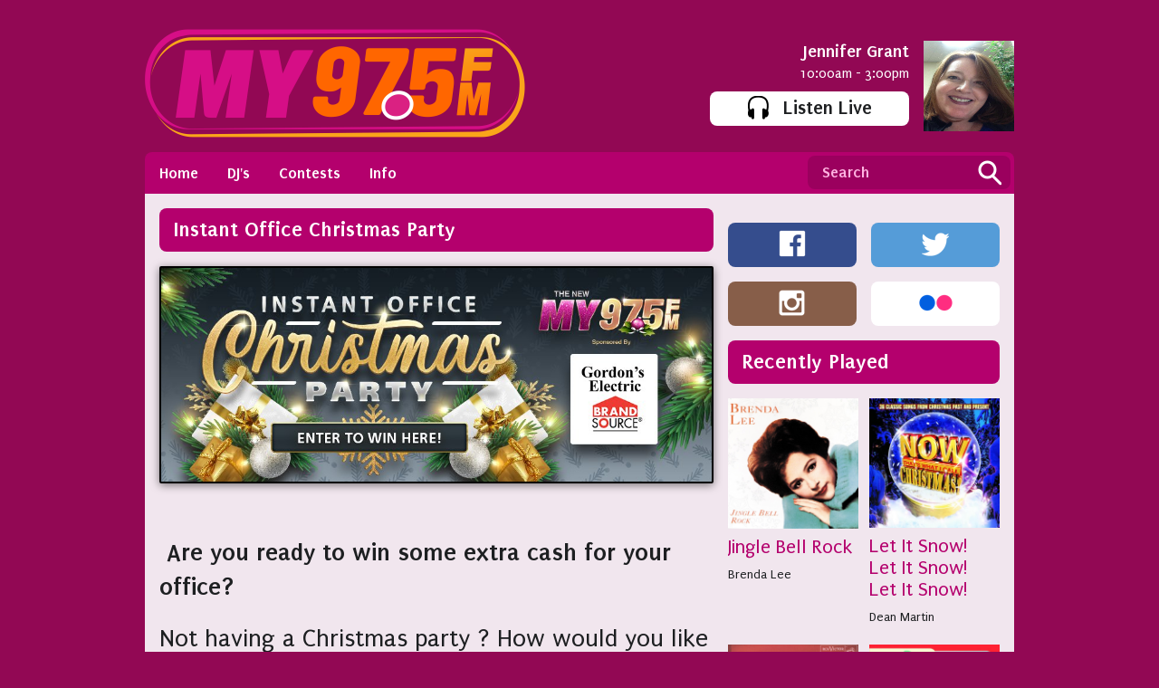

--- FILE ---
content_type: text/html; charset=UTF-8
request_url: https://www.my975fm.com/sections/landing-pages/instant-office-christmas-party/
body_size: 5881
content:
<!DOCTYPE HTML>
<html lang="en">
<head>
    <meta http-equiv="Content-Type" content="text/html; charset=utf-8">
<title>Instant Office Christmas Party - My 97.5 FM</title>
<meta name="description" content="Relaxing favorites at work">
<meta name="keywords" content="Visalia, Tulare, Porterville, Exeter, Lindsay, Delano, Radio , My, 975, 97.5,Hanford,radio,music,70s,80s,90,s 2000&#039;s, Relaxing Favorites at work, Soft Rock,">
<meta name="robots" content="noodp, noydir">

<!-- Facebook -->
<meta property="og:url" content="https://www.my975fm.com/sections/landing-pages/instant-office-christmas-party/">
<meta property="og:title" content="Instant Office Christmas Party">
<meta property="og:image:url" content="https://mm.aiircdn.com/233/5b7a6a94a50df.jpg">
<meta property="og:image:width" content="340">
<meta property="og:image:height" content="340">
<meta property="og:image:type" content="image/jpeg">
<meta property="og:description" content="">
<meta property="og:site_name" content="The New My 97.5 FM">
<meta property="og:type" content="article">

<!-- X.com -->
<meta name="twitter:card" content="summary">
<meta name="twitter:title" content="Instant Office Christmas Party">
<meta name="twitter:description" content="">
<meta name="twitter:site" content="@my975fm">


<!-- Icons -->
<link rel="icon" href="https://c.aiircdn.com/favicons/233.ico">
<link rel="apple-touch-icon" href="https://mm.aiircdn.com/233/5b7a6a94a50df.jpg">


<!-- Common CSS -->
<link type="text/css" href="https://c.aiircdn.com/fe/css/dist/afe-f98a36ef05.min.css" rel="stylesheet" media="screen">

<!-- Common JS -->
<script src="https://code.jquery.com/jquery-3.4.1.min.js"></script>
<script src="https://c.aiircdn.com/fe/js/dist/runtime.5b7a401a6565a36fd210.js"></script>
<script src="https://c.aiircdn.com/fe/js/dist/vendor.f6700a934cd0ca45fcf8.js"></script>
<script src="https://c.aiircdn.com/fe/js/dist/afe.10a5ff067c9b70ffe138.js"></script>

<script>
gm.properties = {"site_id":"233","page_id":"997038","page_path_no_tll":"\/sections\/landing-pages\/instant-office-christmas-party\/","service_id":"3327"};
</script>


    <meta name="viewport" content="width=device-width, minimum-scale=1.0, initial-scale=1.0">

    <link rel="stylesheet" href="https://a.aiircdn.com/d/c/1426-u6eg2oyag9486u.css" />

    <script src="//ajax.googleapis.com/ajax/libs/webfont/1/webfont.js"></script>

    <script src="https://a.aiircdn.com/d/j/1427-m53nnwpxncvji9.js"></script>

<!-- BEGIN Google Tag Manager with Google Analytics 4 (the latest from Google as of 2022)-->
<!-- Google Tag Manager -->
<script>(function(w,d,s,l,i){w[l]=w[l]||[];w[l].push({'gtm.start':
new Date().getTime(),event:'gtm.js'});var f=d.getElementsByTagName(s)[0],
j=d.createElement(s),dl=l!='dataLayer'?'&l='+l:'';j.async=true;j.src=
'https://www.googletagmanager.com/gtm.js?id='+i+dl;f.parentNode.insertBefore(j,f);
})(window,document,'script','dataLayer','GTM-WT74X43');</script>
<!-- End Google Tag Manager -->
</head>
<body data-controller="ads">



<div id="fb-root"></div>
<script async defer crossorigin="anonymous" 
        src="https://connect.facebook.net/en_US/sdk.js#xfbml=1&version=v13.0&autoLogAppEvents=1"
        ></script>

<!-- Google Tag Manager (noscript) -->
<noscript><iframe src="https://www.googletagmanager.com/ns.html?id=GTM-WT74X43"
height="0" width="0" style="display:none;visibility:hidden"></iframe></noscript>
<!-- End Google Tag Manager (noscript) -->
<div class="c-site-overlay  js-site-overlay"></div>

<div class="c-site-wrapper  js-slide-move">

    <div class="o-wrapper js-takeover-wrap">

        <div class="c-leaderboard-wrapper">
            <div class="c-ad  c-leaderboard">
                <div class="gm-adpos" 
     data-ads-target="pos" 
     data-pos-id="5777" 
     id="ad-pos-5777"
 ></div>
            </div>
        </div>

        <header class="c-page-head">

            <div class="dv-grid is-vertical-middle">
                <div class="dv-grid__item one-half sm-one-third s-one-whole">
                    <a href="/" class="c-logo"><span class="c-logo__text">The New My 97.5 FM</span></a>
                </div><!--
             --><div class="dv-grid__item one-half sm-two-thirds s-one-whole">
                    <div class="c-output">
                        <h2 class="u-access">On Air</h2>
                        <img src="https://mm.aiircdn.com/233/5b887958a5498.jpg" class="c-output__img s-hide" alt=""  />
                        <a href="/on-air/jennifer-grant/" class="c-output__title s-hide">Jennifer Grant</a>
                        <span class="c-output__meta s-hide">10:00am -  3:00pm</span>

                                                    <a href="https://player.amperwave.net/5543"
                               target="_blank"
                               data-popup-size="800x530"
                               class="c-listen-live">
                                <i class="c-listen-live__icon"></i>Listen Live
                            </a>
                                            </div>
                </div>
            </div>

        </header>


        <div class="c-nav-primary-wrapper js-nav-primary-wrapper">
            <div class="dv-grid">
                <div class="dv-grid__item three-quarters s-m-one-half">
                    <nav class="c-nav-primary">

                        <h2 class="hide"><a href="/">Navigation</a></h2>

                        <button class="c-nav-toggle  js-toggle-navigation">
                            <div class="c-nav-icon">
                                <i class="c-nav-toggle__line"></i><i class="c-nav-toggle__line"></i><i class="c-nav-toggle__line"></i>
                            </div>
                            <span class="hide">Toggle</span>
                            <strong class="c-nav-toggle__title">Menu</strong>
                        </button>

                        <ul class="global-nav-top"><li class="nav--home "><div><a href="/">
                    Home
                </a></div></li><li class="nav--on-air "><div><a href="/on-air/my-97-5-is-the-valleys-new-at-work-listening-radio-station/">
                    DJ&#039;s
                </a></div><ul><li><a href="/on-air/mike-pesto/">
                                Mike Pesto
                            </a></li><li><a href="/on-air/jennifer-grant/">
                                Jennifer Grant
                            </a></li><li><a href="/on-air/mike-o-neil/">
                                Mike O Neil
                            </a></li></ul></li><li class="nav--contests "><div><a href="#">
                    Contests
                </a></div><ul><li><a href="/contests/contest-rules1/">
                                General Contest Rules
                            </a></li></ul></li><li class="nav--station-info "><div><a href="#">
                    Info
                </a></div><ul><li><a href="/station-info/jobs/">
                                Jobs
                            </a></li><li><a href="/station-info/privacy-policy/">
                                Privacy Policy
                            </a></li></ul></li></ul>
                    </nav>
                </div><!--
                --><div class="dv-grid__item one-quarter s-m-one-half">
                    <form class="c-search-box" action="/searchresults/" method="get">
                        <label class="u-access" for="search">Search</label>
                        <input class="c-search-box__input  js-search__input" type="text" name="q" placeholder="Search" id="search">
                        <button class="c-search__icon" type="submit">Search</button>
                    </form>
                </div>
            </div>
        </div>

        <div class="c-nav-overspill  js-top-nav  js-slide-move">
            <ul></ul>
        </div>


        <main class="c-page-main">


            <div class="dv-grid">
                <div class="dv-grid__item dv-grid__item--flex-300">
                    <h2 class="o-headline">Instant Office Christmas Party</h2>

                    <div class="s-page">
                        <p><img alt="" src="https://mm.aiircdn.com/233/5ddeb41b37416.jpg" style="border:2px solid #000000; box-shadow:0 2px 10px rgba(0, 0, 0, 0.5); border-radius:2px;" /></p>

<p>&nbsp;</p>

<h1><span style="font-size:28px;">&nbsp;Are you ready to win some extra cash for your office?</span></h1>

<p><span style="font-size:28px;">Not having a Christmas party ? How would you like to win $500 in cash for an Instant Office Christmas Party?</span></p>

<p><span style="font-size:28px;">Enter Your office below!</span></p>

<p>&nbsp;</p>




<form method="post"
      action="/_form_submit"
      class="aiir-c-form aiir-c-form--horizontal"
      data-ajaxsubmit="true"
      data-aiirform="true"
      id="form3084"
      data-controller="form"
      data-action="submit->form#submit"
      data-form-please-wait-string-value="Please wait..."
      data-form-check-highlighted-string-value="Please check the highlighted parts of this form."
            >

    <input type="hidden" name="id" value="3084" />
    <input type="hidden" name="ref_url" value="https://www.my975fm.com/sections/landing-pages/instant-office-christmas-party/" />

    
    
                        
                
    <div class="aiir-c-form-item "
         data-form-target="item"
         data-controller="form-item mailcheck"
                      data-required="true"
             data-form-item-required-string-value="This field must be completed."
                                                                   >
        <label class="aiir-c-form-item__label"
               for="formItem_26019">First Name <abbr title="This field must be completed." class="aiir-c-form-item__required">*</abbr>
        </label>
        <div class="aiir-c-form-item__control"
                        >
            <input type="text"
                   id="formItem_26019"
                   name="dat_26019"
                   value=""
                   class="aiir-c-text-input "
                   data-action="  blur->mailcheck#check blur->form-item#validate"
                   required                                                                                               data-mailcheck-target="input"                                                                     />
                                        <div class="aiir-c-form-item__help"
                     data-mailcheck-target="suggestion">
                    <a href="#"
                       data-action="click->mailcheck#useSuggestion:prevent">
                        Did you mean
                        <span data-mailcheck-target="address"></span>@<span data-mailcheck-target="domain"></span>?
                    </a>
                </div>
                                </div>
    </div>

    
        
    
                        
                
    <div class="aiir-c-form-item "
         data-form-target="item"
         data-controller="form-item mailcheck"
                      data-required="true"
             data-form-item-required-string-value="This field must be completed."
                                                                   >
        <label class="aiir-c-form-item__label"
               for="formItem_26020">Last Name <abbr title="This field must be completed." class="aiir-c-form-item__required">*</abbr>
        </label>
        <div class="aiir-c-form-item__control"
                        >
            <input type="text"
                   id="formItem_26020"
                   name="dat_26020"
                   value=""
                   class="aiir-c-text-input "
                   data-action="  blur->mailcheck#check blur->form-item#validate"
                   required                                                                                               data-mailcheck-target="input"                                                                     />
                                        <div class="aiir-c-form-item__help"
                     data-mailcheck-target="suggestion">
                    <a href="#"
                       data-action="click->mailcheck#useSuggestion:prevent">
                        Did you mean
                        <span data-mailcheck-target="address"></span>@<span data-mailcheck-target="domain"></span>?
                    </a>
                </div>
                                </div>
    </div>

    
        
    
                        
                
    <div class="aiir-c-form-item "
         data-form-target="item"
         data-controller="form-item mailcheck"
                      data-required="true"
             data-form-item-required-string-value="This field must be completed."
                                                                   >
        <label class="aiir-c-form-item__label"
               for="formItem_26021">Office / Business Name <abbr title="This field must be completed." class="aiir-c-form-item__required">*</abbr>
        </label>
        <div class="aiir-c-form-item__control"
                        >
            <input type="text"
                   id="formItem_26021"
                   name="dat_26021"
                   value=""
                   class="aiir-c-text-input "
                   data-action="  blur->mailcheck#check blur->form-item#validate"
                   required                                                                                               data-mailcheck-target="input"                                                                     />
                                        <div class="aiir-c-form-item__help"
                     data-mailcheck-target="suggestion">
                    <a href="#"
                       data-action="click->mailcheck#useSuggestion:prevent">
                        Did you mean
                        <span data-mailcheck-target="address"></span>@<span data-mailcheck-target="domain"></span>?
                    </a>
                </div>
                                </div>
    </div>

    
        
    
                        
                
    <div class="aiir-c-form-item "
         data-form-target="item"
         data-controller="form-item mailcheck"
                      data-required="true"
             data-form-item-required-string-value="This field must be completed."
                                                                   >
        <label class="aiir-c-form-item__label"
               for="formItem_26022">Address of your office <abbr title="This field must be completed." class="aiir-c-form-item__required">*</abbr>
        </label>
        <div class="aiir-c-form-item__control"
                        >
            <input type="text"
                   id="formItem_26022"
                   name="dat_26022"
                   value=""
                   class="aiir-c-text-input "
                   data-action="  blur->mailcheck#check blur->form-item#validate"
                   required                                                                                               data-mailcheck-target="input"                                                                     />
                                        <div class="aiir-c-form-item__help"
                     data-mailcheck-target="suggestion">
                    <a href="#"
                       data-action="click->mailcheck#useSuggestion:prevent">
                        Did you mean
                        <span data-mailcheck-target="address"></span>@<span data-mailcheck-target="domain"></span>?
                    </a>
                </div>
                                </div>
    </div>

    
        
    
                        
                
    <div class="aiir-c-form-item "
         data-form-target="item"
         data-controller="form-item mailcheck"
                      data-required="true"
             data-form-item-required-string-value="This field must be completed."
                                                                   >
        <label class="aiir-c-form-item__label"
               for="formItem_26023">City / Town <abbr title="This field must be completed." class="aiir-c-form-item__required">*</abbr>
        </label>
        <div class="aiir-c-form-item__control"
                        >
            <input type="text"
                   id="formItem_26023"
                   name="dat_26023"
                   value=""
                   class="aiir-c-text-input "
                   data-action="  blur->mailcheck#check blur->form-item#validate"
                   required                                                                                               data-mailcheck-target="input"                                                                     />
                                        <div class="aiir-c-form-item__help"
                     data-mailcheck-target="suggestion">
                    <a href="#"
                       data-action="click->mailcheck#useSuggestion:prevent">
                        Did you mean
                        <span data-mailcheck-target="address"></span>@<span data-mailcheck-target="domain"></span>?
                    </a>
                </div>
                                </div>
    </div>

    
        
    
                        
                
    <div class="aiir-c-form-item "
         data-form-target="item"
         data-controller="form-item mailcheck"
                      data-required="true"
             data-form-item-required-string-value="This field must be completed."
                                                                   >
        <label class="aiir-c-form-item__label"
               for="formItem_26024">Postal Code <abbr title="This field must be completed." class="aiir-c-form-item__required">*</abbr>
        </label>
        <div class="aiir-c-form-item__control"
                        >
            <input type="text"
                   id="formItem_26024"
                   name="dat_26024"
                   value=""
                   class="aiir-c-text-input "
                   data-action="  blur->mailcheck#check blur->form-item#validate"
                   required                                                                                               data-mailcheck-target="input"                                                                     />
                                        <div class="aiir-c-form-item__help"
                     data-mailcheck-target="suggestion">
                    <a href="#"
                       data-action="click->mailcheck#useSuggestion:prevent">
                        Did you mean
                        <span data-mailcheck-target="address"></span>@<span data-mailcheck-target="domain"></span>?
                    </a>
                </div>
                                </div>
    </div>

    
        
    
                        
                
    <div class="aiir-c-form-item "
         data-form-target="item"
         data-controller="form-item mailcheck"
                      data-required="true"
             data-form-item-required-string-value="This field must be completed."
                                    data-valid-format="email"                               data-form-item-valid-email-string-value="This must be a valid email address."
                      >
        <label class="aiir-c-form-item__label"
               for="formItem_26025">Email Address <abbr title="This field must be completed." class="aiir-c-form-item__required">*</abbr>
        </label>
        <div class="aiir-c-form-item__control"
                        >
            <input type="text"
                   id="formItem_26025"
                   name="dat_26025"
                   value=""
                   class="aiir-c-text-input "
                   data-action="  blur->mailcheck#check blur->form-item#validate"
                   required                                                                                               data-mailcheck-target="input"                                                                     />
                                        <div class="aiir-c-form-item__help"
                     data-mailcheck-target="suggestion">
                    <a href="#"
                       data-action="click->mailcheck#useSuggestion:prevent">
                        Did you mean
                        <span data-mailcheck-target="address"></span>@<span data-mailcheck-target="domain"></span>?
                    </a>
                </div>
                                </div>
    </div>

    
        
    
                        
                
    <div class="aiir-c-form-item "
         data-form-target="item"
         data-controller="form-item mailcheck"
                      data-required="true"
             data-form-item-required-string-value="This field must be completed."
                                                                   >
        <label class="aiir-c-form-item__label"
               for="formItem_26026">Mobile Phone <abbr title="This field must be completed." class="aiir-c-form-item__required">*</abbr>
        </label>
        <div class="aiir-c-form-item__control"
                        >
            <input type="text"
                   id="formItem_26026"
                   name="dat_26026"
                   value=""
                   class="aiir-c-text-input "
                   data-action="  blur->mailcheck#check blur->form-item#validate"
                   required                                                                                               data-mailcheck-target="input"                                                                     />
                                        <div class="aiir-c-form-item__help"
                     data-mailcheck-target="suggestion">
                    <a href="#"
                       data-action="click->mailcheck#useSuggestion:prevent">
                        Did you mean
                        <span data-mailcheck-target="address"></span>@<span data-mailcheck-target="domain"></span>?
                    </a>
                </div>
                                </div>
    </div>

    
        
    
                        
                
    <div class="aiir-c-form-item "
         data-form-target="item"
         data-controller="form-item mailcheck"
                      data-required="true"
             data-form-item-required-string-value="This field must be completed."
                                                                   >
        <label class="aiir-c-form-item__label"
               for="formItem_26027">Business Phone  <abbr title="This field must be completed." class="aiir-c-form-item__required">*</abbr>
        </label>
        <div class="aiir-c-form-item__control"
                        >
            <input type="text"
                   id="formItem_26027"
                   name="dat_26027"
                   value=""
                   class="aiir-c-text-input "
                   data-action="  blur->mailcheck#check blur->form-item#validate"
                   required                                                                                               data-mailcheck-target="input"                                                                     />
                                        <div class="aiir-c-form-item__help"
                     data-mailcheck-target="suggestion">
                    <a href="#"
                       data-action="click->mailcheck#useSuggestion:prevent">
                        Did you mean
                        <span data-mailcheck-target="address"></span>@<span data-mailcheck-target="domain"></span>?
                    </a>
                </div>
                                </div>
    </div>

    
        
    
                                            
    <fieldset class="aiir-c-form-item "
              id="formItem_26028"
              data-form-target="item"
              data-controller="form-item"
              aria-labelledby="formItem_26028_legend"
                            data-form-item-required-string-value="This field must be completed."
    >
        <span class="aiir-c-form-item__label"
              id="formItem_26028_legend">Please Check 
        </span>
        <div class="aiir-c-form-item__control">
            <div class="aiir-c-choice-list "
                             >
                                                                            <div class="aiir-c-choice-list__item">
                        <input type="checkbox"
                               id="formItem_26028_0"
                               name="dat_26028[]"
                               value="0"
                               class="aiir-c-checkbox"
                               data-action="  blur->form-item#validate"
                                                                                                                                                        />
                        <label class="aiir-c-choice-list__label"
                               for="formItem_26028_0"
                        >I understand that I am subject to the rules and regulations of this contest and all Momentum Broadcasting Contests. *</label>
                    </div>
                            </div>
                    </div>
    </fieldset>

    

        
    
        
            <div class="aiir-c-form-item aiir-c-form-item--not-to-be-seen">
        <label class="aiir-c-form-item__label"
               for="user_entry">
            This can be left alone:
        </label>
        <div class="aiir-c-form-item__control">
            <input type="text"
                   name="sub_disregard"
                   id="user_entry"
                   size="50"
                   value=""
                   class="aiir-c-text-input"
            />
            <input type="hidden" name="user_ts" value="1768503625" />
        </div>
    </div>


    
            <div class="aiir-c-form-actions"
             data-form-target="actions">
            <button type="submit"
                    class="button submit">Submit</button>
                    </div>
    
</form>


<p>&nbsp;</p>
                    </div>
                </div><!--
             --><div class="dv-grid__item dv-grid__item--fix-300">
                    <div class="c-ad c-mpu"><div class="gm-adpos" 
     data-ads-target="pos" 
     data-pos-id="5776" 
     id="ad-pos-5776"
 ></div></div>
                    <div class="dv-grid">
    <div class="dv-grid__item one-half u-mb">
        <a href="https://www.facebook.com/MY975/" target="_blank" class="c-social c-social--facebook" title="Facebook"><i class="c-social__icon"></i></a>
    </div><!--
                     --><div class="dv-grid__item one-half u-mb">
    <a href="https://twitter.com/my975fm" target="_blank" class="c-social c-social--twitter" title="Twitter"><i class="c-social__icon"></i></a>
    </div><!--
                     --><div class="dv-grid__item one-half u-mb">
    <a href="https://www.instagram.com/my975fm/" target="_blank" class="c-social c-social--instagram" title="Instagram"><i class="c-social__icon"></i></a>
    </div><!--
                     --><div class="dv-grid__item one-half u-mb">
    <a href="https://www.flickr.com/photos/1067kjugcountry/sets/72157661963323791" target="_blank" class="c-social c-social--flickr" title="Flickr"><i class="c-social__icon"></i></a>
    </div>
</div><div class="o-content-block  tb-recently-played">

    <h2 class="o-headline"><a href="/played/default-schedule/" class="o-headline__main">Recently Played</a></h2>

    <div class="o-content-block__inner">
        <ul class="gm-sec" 
             data-grid-threshold="400"
            
             data-per-row="2"              data-mode="2">
                            <li class="c-pod">
                                        	                            <a href="/artist/brenda-lee/" class="c-pod__link"  tabindex="-1">
                                <img src="https://is2-ssl.mzstatic.com/image/thumb/Music/v4/24/1b/22/241b224f-88dd-db80-8dd2-c21e79ac3565/source/600x600bb.jpg" alt="" class="c-pod__img aiir-u-ratio--cover-square" />
                            </a>
                    	                                        <div class="c-pod__content">
                        
                        <p class="c-pod__title">Jingle Bell Rock</p>

                                                	                            	<a href="/artist/brenda-lee/" class="c-pod__description">Brenda Lee</a>
                        	                                            </div>
                </li>
			                <li class="c-pod">
                                        	                            <a href="/artist/dean-martin/" class="c-pod__link"  tabindex="-1">
                                <img src="https://is5-ssl.mzstatic.com/image/thumb/Music/v4/14/99/a9/1499a912-964e-a378-87a7-60f76651c5da/source/600x600bb.jpg" alt="" class="c-pod__img aiir-u-ratio--cover-square" />
                            </a>
                    	                                        <div class="c-pod__content">
                        
                        <p class="c-pod__title">Let It Snow! Let It Snow! Let It Snow!</p>

                                                	                            	<a href="/artist/dean-martin/" class="c-pod__description">Dean Martin</a>
                        	                                            </div>
                </li>
			                <li class="c-pod">
                                        	                            <a href="/artist/elvis/" class="c-pod__link"  tabindex="-1">
                                <img src="https://is1-ssl.mzstatic.com/image/thumb/Music3/v4/84/52/f7/8452f78e-c533-f924-a8a8-e6c69efa651e/source/600x600bb.jpg" alt="" class="c-pod__img aiir-u-ratio--cover-square" />
                            </a>
                    	                                        <div class="c-pod__content">
                        
                        <p class="c-pod__title">Blue Christmas</p>

                                                	                            	<a href="/artist/elvis/" class="c-pod__description">Elvis</a>
                        	                                            </div>
                </li>
			                <li class="c-pod">
                                        	                            <a href="/artist/jimmy-durante/" class="c-pod__link"  tabindex="-1">
                                <img src="https://is2-ssl.mzstatic.com/image/thumb/Music/v4/d4/5f/b1/d45fb17f-1f3e-5450-b680-1a89ebc5b0ea/source/600x600bb.jpg" alt="" class="c-pod__img aiir-u-ratio--cover-square" />
                            </a>
                    	                                        <div class="c-pod__content">
                        
                        <p class="c-pod__title">Frosty The Snowman</p>

                                                	                            	<a href="/artist/jimmy-durante/" class="c-pod__description">Jimmy Durante</a>
                        	                                            </div>
                </li>
			        </ul>
    </div>

</div><div class="o-content-block s-m-hide  tb-facebook-page">
    <div style="overflow:hidden;" class="tb-facebook-page__container">
	<div class="fb-page" data-href="https://www.facebook.com/MY975/" data-width="500" data-small-header="false" data-adapt-container-width="true" data-hide-cover="false"   data-tabs="timeline" data-show-posts="true"></div>
    </div>
</div><div class="c-vip u-mb">
    <div class="dv-grid is-vertical-middle">
        <div class="dv-grid__item one-whole sm-one-whole  s-one-whole">
            <h2 class="c-vip__title">My97.5 At Work Club</h2>
            <p class="c-vip__text u-mb">Receive exclusive content before anybody else!</p>
        </div><!--
                     --><div class="dv-grid__item one-whole sm-one-whole s-one-whole">
        <div class="dv-grid">
            <div class="dv-grid__item one-half">
                <a class="c-btn c-btn--primary-fill one-whole" href="/club/signup">Sign Up</a>
            </div><!--
                             --><div class="dv-grid__item one-half">
            <a class="c-btn c-btn--primary-fill one-whole" href="/club/login">Log In</a>
            </div>
        </div>
        </div>
    </div>
</div>

<div class="dv-grid">
    <div class="dv-grid__item one-whole m-one-half">
        <div class="o-content-block">
            <h2 class="o-headline o-headline--secondary"><a href="/weather/" class="o-headline__main">Weather</a></h2>
            <a href="/weather/" class="o-media  c-story">
                <div class="o-media__img  c-story__img"><img src="https://i.aiircdn.com/weather/black/3.png" alt=""></div>
                <div class="o-media__body">
                    <strong class="c-story__title">Sunny intervals</strong>
                    <p class="c-story__description">
                        Max: 64&deg;F<br>Min: 39&deg;F
                    </p>
                </div>
            </a>
        </div>
    </div><!--
--><div class="dv-grid__item one-whole m-one-half">
    <div class="o-content-block">
        <h2 class="o-headline o-headline--secondary">Poll</h2>
        <div class="c-poll">
            <div class="aiir-poll" 
                     data-controller="poll"
                     data-poll-org-level-id-value="317"></div>
        </div>
    </div>
    </div>
</div>
                </div>
            </div>

            <div class="c-ad  c-bottom-ad"><div class="gm-adpos" 
     data-ads-target="pos" 
     data-pos-id="5778" 
     id="ad-pos-5778"
 ></div></div>
        </main>

        <footer class="c-page-footer">
            <div class="dv-grid">
                <div class="dv-grid__item one-quarter m-one-half s-one-whole">
                    <h3>Favorites</h3>
                                            <ul class="o-list u-mb--large"><li class="o-list__item"><a href="/" class="c-page-footer__link" >Home</a></li><li class="o-list__item"><a href="/links/photos/" class="c-page-footer__link" >Photos</a></li><li class="o-list__item"><a href="/on-air/mike-pesto/" class="c-page-footer__link" >My 97.5 Blog</a></li></ul>
                                    </div><!--
	 --><div class="dv-grid__item one-quarter m-one-half s-one-whole">
                    <h3>Terms</h3>
                                            <ul class="o-list u-mb--large"><li class="o-list__item"><a href="http://www.my975fm.com/contest-rules/" class="c-page-footer__link" >Contest Rules</a></li><li class="o-list__item"><a href="/station-info/privacy-policy/" class="c-page-footer__link" target="_blank">Privacy Policy</a></li></ul>
                                    </div><!--
	 --><div class="dv-grid__item one-quarter m-one-half s-one-whole">
                    <h3>Connect</h3>
                                            <ul class="o-list u-mb--large"><li class="o-list__item"><a href="/club/signup/" class="c-page-footer__link" >At Work Club</a></li><li class="o-list__item"><a href="http://www.momentumbroadcasting.com/" class="c-page-footer__link" target="_blank">Advertise With Us</a></li><li class="o-list__item"><a href="/fcc/" class="c-page-footer__link" >FCC</a></li></ul>
                                    </div><!--
	 --><div class="dv-grid__item one-quarter m-one-half s-one-whole">
                    <h3>Just for Fun</h3>
                    <ul class="o-list u-mb--large">
                        <li class="o-list__item"><a href="https://www.facebook.com/MY975/" class="c-page-footer__link" target="_blank">Facebook</a></li>
                        <li class="o-list__item"><a href="https://twitter.com/my975fm" class="c-page-footer__link" target="_blank">Twitter</a></li>
                        <li class="o-list__item"><a href="https://www.instagram.com/my975fm/" class="c-page-footer__link" target="_blank">Instagram</a></li>
                    </ul>
                </div><!--
     --><div class="dv-grid__item one-whole u-text-centered">
                    <p class="c-footer-copyright">&copy; 2026 Momentum Broadcasting & <a class="c-page-footer__link" href="http://aiir.com" title="Aiir - Website CMS for Radio Stations" target="_blank">Aiir</a></p>
                </div>
            </div>
        </footer>

    </div>

</div>

<a href="/_hp/" rel="nofollow" style="display: none" aria-hidden="true">On Air</a>
</body>

--- FILE ---
content_type: text/html; charset=UTF-8
request_url: https://www.my975fm.com/_poll_ajax?id=317
body_size: 620
content:
<div class="poll-title">
    THAT&#039;S HOW IT ENDED?!?!
</div>

<div class="poll-question">
    Were you satisfied with the series finale of &quot;Stranger Things?&quot;
</div>


            <div class="poll-option">
            <a href="#"
               data-action="click->poll#vote"
               data-poll-opt-param="23299">YES</a>
        </div>
            <div class="poll-option">
            <a href="#"
               data-action="click->poll#vote"
               data-poll-opt-param="23300">NO</a>
        </div>
            <div class="poll-option">
            <a href="#"
               data-action="click->poll#vote"
               data-poll-opt-param="23301">I NEVER GOT INTO IT</a>
        </div>
    



--- FILE ---
content_type: text/css
request_url: https://a.aiircdn.com/d/c/1426-u6eg2oyag9486u.css
body_size: 7100
content:
/*! normalize.css v3.0.2 | MIT License | git.io/normalize */html{font-family:sans-serif;-ms-text-size-adjust:100%;-webkit-text-size-adjust:100%}body{margin:0}article,aside,details,figcaption,figure,footer,header,hgroup,main,menu,nav,section,summary{display:block}audio,canvas,progress,video{display:inline-block;vertical-align:baseline}audio:not([controls]){display:none;height:0}[hidden],template{display:none}a{background-color:transparent}a:active,a:hover{outline:0}abbr[title]{border-bottom:1px dotted}b,strong{font-weight:bold}dfn{font-style:italic}h1{font-size:2em;margin:0.67em 0}mark{background:#ff0;color:#000}small{font-size:80%}sub,sup{font-size:75%;line-height:0;position:relative;vertical-align:baseline}sup{top:-0.5em}sub{bottom:-0.25em}img{border:0}svg:not(:root){overflow:hidden}figure{margin:1em 40px}hr{-moz-box-sizing:content-box;box-sizing:content-box;height:0}pre{overflow:auto}code,kbd,pre,samp{font-family:monospace, monospace;font-size:1em}button,input,optgroup,select,textarea{color:inherit;font:inherit;margin:0}button{overflow:visible}button,select{text-transform:none}button,html input[type="button"],input[type="reset"],input[type="submit"]{-webkit-appearance:button;cursor:pointer}button[disabled],html input[disabled]{cursor:default}button::-moz-focus-inner,input::-moz-focus-inner{border:0;padding:0}input{line-height:normal}input[type="checkbox"],input[type="radio"]{box-sizing:border-box;padding:0}input[type="number"]::-webkit-inner-spin-button,input[type="number"]::-webkit-outer-spin-button{height:auto}input[type="search"]{-webkit-appearance:textfield;-moz-box-sizing:content-box;-webkit-box-sizing:content-box;box-sizing:content-box}input[type="search"]::-webkit-search-cancel-button,input[type="search"]::-webkit-search-decoration{-webkit-appearance:none}fieldset{border:1px solid #c0c0c0;margin:0 2px;padding:0.35em 0.625em 0.75em}legend{border:0;padding:0}textarea{overflow:auto}optgroup{font-weight:bold}table{border-collapse:collapse;border-spacing:0}td,th{padding:0}html{-webkit-box-sizing:border-box;-moz-box-sizing:border-box;box-sizing:border-box}*,*:before,*:after{-webkit-box-sizing:inherit;-moz-box-sizing:inherit;box-sizing:inherit}body,h1,h2,h3,h4,h5,h6,p,blockquote,pre,dl,dd,ol,ul,form,fieldset,legend,figure,table,th,td,caption,hr{margin:0;padding:0}h1,h2,h3,h4,h5,h6,ul,ol,dl,blockquote,p,address,hr,table,fieldset,figure,pre{margin-bottom:1rem}ul,ol,dd{margin-left:1rem}body{--aiir-fw-actions-bg: #b4006d;--aiir-fw-actions-color: #fff;--aiir-fw-actions-hover-bg: #ce007c;--aiir-fw-actions-hover-color: #fff;--aiir-fw-sec-button-bg: #b4006d;--aiir-fw-sec-button-color: #fff;--aiir-fw-sec-button-hover-bg: #ce007c;--aiir-fw-sec-button-hover-color: #fff;--aiir-fw-sec-button-font-size: 0.875rem;--aiir-fw-sec-title-font-size: 1rem;--aiir-fw-sec-title-color: #9b005e}html{font-size:1em}html,body{line-height:1.5;background-color:#920854;background-image:url("");background-position:top center;background-repeat:no-repeat;color:#1d1f21;font-family:"Puritan", Helvetica, Arial, sans-serif;-webkit-font-smoothing:antialiased;-moz-osx-font-smoothing:grayscale}@media only screen and (max-width:728px){html,body{background-size:100%}}h1{font-size:32px;font-size:2rem;line-height:1.5}h2{font-size:24px;font-size:1.5rem;line-height:1}h3{font-size:22px;font-size:1.375rem;line-height:1.0909090909}h4{font-size:20px;font-size:1.25rem;line-height:1.2}h5{font-size:18px;font-size:1.125rem;line-height:1.3333333333}h6{font-size:16px;font-size:1rem;line-height:1.5}h1,h2,h3,h4,h5,h6{font-weight:bold;line-height:1.2}a{color:#b4006d;text-decoration:none}.no-touch a:hover,.no-touch a:focus{text-decoration:underline}img{max-width:100%;font-style:italic;vertical-align:middle}.o-wrapper{max-width:960px;margin-right:auto;margin-left:auto}.o-wrapper:after{content:"";display:table;clear:both}.ie-8 .o-wrapper{width:960px}.is-vertical-middle .dv-grid__item{vertical-align:middle}.is-centered-content{text-align:center}.height-half{height:50%;box-sizing:border-box}.dv-grid{list-style:none;margin:0;padding:0;margin-left:-16px}.dv-grid__item{display:inline-block;vertical-align:top;-webkit-box-sizing:border-box;-moz-box-sizing:border-box;box-sizing:border-box;padding-left:16px}.dv-grid--small{margin-left:-8px}.dv-grid--small .dv-grid__item{padding-left:8px}@media only screen and (max-width:480px){.s-dv-grid--small{margin-left:-8px}.s-dv-grid--small .dv-grid__item{padding-left:8px}}.dv-grid__item--flex-728{width:100%;padding-right:744px}.dv-grid__item--flex-300{width:100%;padding-right:316px}.dv-grid__item--flex-250{width:100%;padding-right:266px}.dv-grid__item--flex-200{width:100%;padding-right:236px}.dv-grid__item--flex-160{width:100%;padding-right:196px}.dv-grid__item--flex-120{width:100%;padding-right:136px}.dv-grid__item--fix-728{width:744px;margin-left:-744px}.dv-grid__item--fix-300{width:316px;margin-left:-316px}.dv-grid__item--fix-250{width:266px;margin-left:-266px}.dv-grid__item--fix-200{width:216px;margin-left:-216px}.dv-grid__item--fix-160{width:176px;margin-left:-176px}.dv-grid__item--fix-120{width:136px;margin-left:-136px}@media only screen and (max-width:979px){.dv-grid__item--flex-728{width:100%;padding-right:0}.dv-grid__item--fix-728{width:100%;margin-left:0}}@media only screen and (max-width:799px){.dv-grid__item--flex-300{padding-right:0}.dv-grid__item--fix-300{width:100%;margin-left:0}.dv-grid__item--flex-250{padding-right:0}.dv-grid__item--fix-250{width:100%;margin-left:0}.dv-grid__item--flex-200{padding-right:0}.dv-grid__item--fix-200{width:100%;margin-left:0}}@media only screen and (max-width:699px){.dv-grid__item--flex-160{padding-right:0}.dv-grid__item--fix-160{width:100%;margin-left:0}.dv-grid__item--flex-120{padding-right:0}.dv-grid__item--fix-120{width:100%;margin-left:0}}.hide{display:none !important}.one-whole{width:100%}.one-half,.two-quarters,.three-sixths,.four-eighths,.five-tenths,.six-twelfths{width:50%}.one-third,.two-sixths,.four-twelfths{width:33.333%}.two-thirds,.four-sixths,.eight-twelfths{width:66.666%}.one-quarter,.two-eighths,.three-twelfths{width:25%}.three-quarters,.six-eighths,.nine-twelfths{width:75%}.one-fifth,.two-tenths{width:20%}.two-fifths,.four-tenths{width:40%}.three-fifths,.six-tenths{width:60%}.four-fifths,.eight-tenths{width:80%}.one-sixth,.two-twelfths{width:16.666%}.five-sixths,.ten-twelfths{width:83.333%}.one-eighth{width:12.5%}.three-eighths{width:37.5%}.five-eighths{width:62.5%}.seven-eighths{width:87.5%}.one-tenth{width:10%}.three-tenths{width:30%}.seven-tenths{width:70%}.nine-tenths{width:90%}.one-twelfth{width:8.333%}.five-twelfths{width:41.666%}.seven-twelfths{width:58.333%}.eleven-twelfths{width:91.666%}@media only screen and (max-width:480px){.c-search-box__input::placeholder{}.s-one-whole{width:100%}.s-one-half,.s-two-quarters,.s-three-sixths,.s-four-eighths,.s-five-tenths,.s-six-twelfths{width:50%}.s-one-third,.s-two-sixths,.s-four-twelfths{width:33.333%}.s-two-thirds,.s-four-sixths,.s-eight-twelfths{width:66.666%}.s-one-quarter,.s-two-eighths,.s-three-twelfths{width:25%}.s-three-quarters,.s-six-eighths,.s-nine-twelfths{width:75%}.s-one-fifth,.s-two-tenths{width:20%}.s-two-fifths,.s-four-tenths{width:40%}.s-three-fifths,.s-six-tenths{width:60%}.s-four-fifths,.s-eight-tenths{width:80%}.s-one-sixth,.s-two-twelfths{width:16.666%}.s-five-sixths,.s-ten-twelfths{width:83.333%}.s-one-eighth{width:12.5%}.s-three-eighths{width:37.5%}.s-five-eighths{width:62.5%}.s-seven-eighths{width:87.5%}.s-one-tenth{width:10%}.s-three-tenths{width:30%}.s-seven-tenths{width:70%}.s-nine-tenths{width:90%}.s-one-twelfth{width:8.333%}.s-five-twelfths{width:41.666%}.s-seven-twelfths{width:58.333%}.s-eleven-twelfths{width:91.666%}.s-hide{display:none !important}.s-show{display:block !important}}@media only screen and (min-width:481px) and (max-width:799px){.c-search-box__input::placeholder{}.m-one-whole{width:100%}.m-one-half,.m-two-quarters,.m-three-sixths,.m-four-eighths,.m-five-tenths,.m-six-twelfths{width:50%}.m-one-third,.m-two-sixths,.m-four-twelfths{width:33.333%}.m-two-thirds,.m-four-sixths,.m-eight-twelfths{width:66.666%}.m-one-quarter,.m-two-eighths,.m-three-twelfths{width:25%}.m-three-quarters,.m-six-eighths,.m-nine-twelfths{width:75%}.m-one-fifth,.m-two-tenths{width:20%}.m-two-fifths,.m-four-tenths{width:40%}.m-three-fifths,.m-six-tenths{width:60%}.m-four-fifths,.m-eight-tenths{width:80%}.m-one-sixth,.m-two-twelfths{width:16.666%}.m-five-sixths,.m-ten-twelfths{width:83.333%}.m-one-eighth{width:12.5%}.m-three-eighths{width:37.5%}.m-five-eighths{width:62.5%}.m-seven-eighths{width:87.5%}.m-one-tenth{width:10%}.m-three-tenths{width:30%}.m-seven-tenths{width:70%}.m-nine-tenths{width:90%}.m-one-twelfth{width:8.333%}.m-five-twelfths{width:41.666%}.m-seven-twelfths{width:58.333%}.m-eleven-twelfths{width:91.666%}.m-show{display:block !important}.m-hide{display:none !important}}@media only screen and (min-width:481px) and (max-width:659px){.c-search-box__input::placeholder{}.sm-one-whole{width:100%}.sm-one-half,.sm-two-quarters,.sm-three-sixths,.sm-four-eighths,.sm-five-tenths,.sm-six-twelfths{width:50%}.sm-one-third,.sm-two-sixths,.sm-four-twelfths{width:33.333%}.sm-two-thirds,.sm-four-sixths,.sm-eight-twelfths{width:66.666%}.sm-one-quarter,.sm-two-eighths,.sm-three-twelfths{width:25%}.sm-three-quarters,.sm-six-eighths,.sm-nine-twelfths{width:75%}.sm-one-fifth,.sm-two-tenths{width:20%}.sm-two-fifths,.sm-four-tenths{width:40%}.sm-three-fifths,.sm-six-tenths{width:60%}.sm-four-fifths,.sm-eight-tenths{width:80%}.sm-one-sixth,.sm-two-twelfths{width:16.666%}.sm-five-sixths,.sm-ten-twelfths{width:83.333%}.sm-one-eighth{width:12.5%}.sm-three-eighths{width:37.5%}.sm-five-eighths{width:62.5%}.sm-seven-eighths{width:87.5%}.sm-one-tenth{width:10%}.sm-three-tenths{width:30%}.sm-seven-tenths{width:70%}.sm-nine-tenths{width:90%}.sm-one-twelfth{width:8.333%}.sm-five-twelfths{width:41.666%}.sm-seven-twelfths{width:58.333%}.sm-eleven-twelfths{width:91.666%}.sm-show{display:block !important}.sm-hide{display:none !important}}@media only screen and (max-width:799px){.c-search-box__input::placeholder{}.s-m-one-whole{width:100%}.s-m-one-half,.s-m-two-quarters,.s-m-three-sixths,.s-m-four-eighths,.s-m-five-tenths,.s-m-six-twelfths{width:50%}.s-m-one-third,.s-m-two-sixths,.s-m-four-twelfths{width:33.333%}.s-m-two-thirds,.s-m-four-sixths,.s-m-eight-twelfths{width:66.666%}.s-m-one-quarter,.s-m-two-eighths,.s-m-three-twelfths{width:25%}.s-m-three-quarters,.s-m-six-eighths,.s-m-nine-twelfths{width:75%}.s-m-one-fifth,.s-m-two-tenths{width:20%}.s-m-two-fifths,.s-m-four-tenths{width:40%}.s-m-three-fifths,.s-m-six-tenths{width:60%}.s-m-four-fifths,.s-m-eight-tenths{width:80%}.s-m-one-sixth,.s-m-two-twelfths{width:16.666%}.s-m-five-sixths,.s-m-ten-twelfths{width:83.333%}.s-m-one-eighth{width:12.5%}.s-m-three-eighths{width:37.5%}.s-m-five-eighths{width:62.5%}.s-m-seven-eighths{width:87.5%}.s-m-one-tenth{width:10%}.s-m-three-tenths{width:30%}.s-m-seven-tenths{width:70%}.s-m-nine-tenths{width:90%}.s-m-one-twelfth{width:8.333%}.s-m-five-twelfths{width:41.666%}.s-m-seven-twelfths{width:58.333%}.s-m-eleven-twelfths{width:91.666%}.s-m-show{display:block !important}.s-m-hide{display:none !important}}@media only screen and (min-width:800px){.c-search-box__input::placeholder{}.l-one-whole{width:100%}.l-one-half,.l-two-quarters,.l-three-sixths,.l-four-eighths,.l-five-tenths,.l-six-twelfths{width:50%}.l-one-third,.l-two-sixths,.l-four-twelfths{width:33.333%}.l-two-thirds,.l-four-sixths,.l-eight-twelfths{width:66.666%}.l-one-quarter,.l-two-eighths,.l-three-twelfths{width:25%}.l-three-quarters,.l-six-eighths,.l-nine-twelfths{width:75%}.l-one-fifth,.l-two-tenths{width:20%}.l-two-fifths,.l-four-tenths{width:40%}.l-three-fifths,.l-six-tenths{width:60%}.l-four-fifths,.l-eight-tenths{width:80%}.l-one-sixth,.l-two-twelfths{width:16.666%}.l-five-sixths,.l-ten-twelfths{width:83.333%}.l-one-eighth{width:12.5%}.l-three-eighths{width:37.5%}.l-five-eighths{width:62.5%}.l-seven-eighths{width:87.5%}.l-one-tenth{width:10%}.l-three-tenths{width:30%}.l-seven-tenths{width:70%}.l-nine-tenths{width:90%}.l-one-twelfth{width:8.333%}.l-five-twelfths{width:41.666%}.l-seven-twelfths{width:58.333%}.l-eleven-twelfths{width:91.666%}.l-show{display:block !important}.l-hide{display:none !important}}@media only screen and (min-width:980px){.c-search-box__input::placeholder{}.xl-one-whole{width:100%}.xl-one-half,.xl-two-quarters,.xl-three-sixths,.xl-four-eighths,.xl-five-tenths,.xl-six-twelfths{width:50%}.xl-one-third,.xl-two-sixths,.xl-four-twelfths{width:33.333%}.xl-two-thirds,.xl-four-sixths,.xl-eight-twelfths{width:66.666%}.xl-one-quarter,.xl-two-eighths,.xl-three-twelfths{width:25%}.xl-three-quarters,.xl-six-eighths,.xl-nine-twelfths{width:75%}.xl-one-fifth,.xl-two-tenths{width:20%}.xl-two-fifths,.xl-four-tenths{width:40%}.xl-three-fifths,.xl-six-tenths{width:60%}.xl-four-fifths,.xl-eight-tenths{width:80%}.xl-one-sixth,.xl-two-twelfths{width:16.666%}.xl-five-sixths,.xl-ten-twelfths{width:83.333%}.xl-one-eighth{width:12.5%}.xl-three-eighths{width:37.5%}.xl-five-eighths{width:62.5%}.xl-seven-eighths{width:87.5%}.xl-one-tenth{width:10%}.xl-three-tenths{width:30%}.xl-seven-tenths{width:70%}.xl-nine-tenths{width:90%}.xl-one-twelfth{width:8.333%}.xl-five-twelfths{width:41.666%}.xl-seven-twelfths{width:58.333%}.xl-eleven-twelfths{width:91.666%}.xl-show{display:block !important}.xl-hide{display:none !important}}.o-headline{margin-bottom:1rem;color:#fff;background-color:#b4006d;padding:10px 15px;border-radius:8px}.o-headline--secondary{font-weight:bold;background-color:#e14d00}.o-headline__main,.o-headline__sub{margin-bottom:0;line-height:1;color:inherit}.o-content-block{margin-bottom:1rem}.o-media{display:table;width:100%}.no-touch .o-media:hover,.no-touch .o-media:focus{text-decoration:none}.no-touch .o-media:hover .c-panel__headline,.no-touch .o-media:focus .c-panel__headline{color:#4f5358;text-decoration:underline}.o-media__img,.o-media__body{display:table-cell;vertical-align:top}.o-media--middle>.o-media__img,.o-media--middle>.o-media__body{vertical-align:middle}.o-media__img{padding-right:1rem}.o-media__img img{max-width:none}.o-media__body{width:100%}.o-list-inline{margin:0;padding:0;list-style:none}.o-list-inline__item{display:inline-block}.o-list{margin-left:0;list-style:none}.o-list__item{margin-bottom:0.5rem}@media only screen and (max-width:980px){.c-page-head{padding:0 1rem}}@media only screen and (max-width:728px){.c-page-head{background-image:"";background-size:cover;background-position:top center}}.c-page-main{padding:1rem;background-color:#f1e6ee}@media only screen and (max-width:480px){.c-page-main{padding:1rem 0.5rem}}.c-page-headline{color:#b4006d}.c-page-main--sm-full{padding-bottom:0}@media only screen and (max-width:480px){.c-page-main--sm-full{padding:0}}.c-page-footer{padding:2rem 1rem;background:#e14d00;color:#fff;font-size:18px;text-align:center}.c-page-footer__link{color:inherit}.c-ad{overflow:hidden;max-width:100%}.c-ad img{width:100%;height:auto}.c-leaderboard-wrapper{padding-top:1rem}@media only screen and (max-width:728px){.c-leaderboard-wrapper{padding:0}}.c-leaderboard{max-width:728px;max-height:90px;overflow:hidden;margin-left:auto;margin-right:auto}.c-mpu{width:300px;max-height:250px;margin-left:auto;margin-right:auto;margin-bottom:1rem}.c-mpu:empty{margin-bottom:0}.c-skyscraper{float:left;width:120px}.c-bottom-ad{width:900px;margin-left:auto;margin-right:auto;margin-top:1rem;margin-bottom:1rem}.c-bottom-ad:empty{margin-top:0;margin-bottom:0}.c-logo{width:100%;max-width:200px;display:block;vertical-align:middle;position:relative;background-position:center;background-repeat:no-repeat;background-size:contain;background-image:url("https://mm.aiircdn.com/233/388388.png");margin:1rem 0}.c-logo::before{padding-top:28.5714285714%;content:"";display:block}.c-logo__text{display:none}.c-logo{max-width:420px}@media only screen and (max-width:480px){.c-logo{margin-left:auto;margin-right:auto;max-width:140px;max-width:200px}}.c-vip{color:#fff;text-align:center;padding:1rem;margin-bottom:1rem;border-radius:8px;background-color:#5D1741}@media only screen and (max-width:480px){.c-vip{border-radius:0}}.c-vip__title{font-size:24px;font-size:1.5rem;line-height:1;margin-bottom:0.5rem;font-weight:700}@media only screen and (max-width:659px){.c-vip__title{font-size:18px;font-size:1.125rem;line-height:1.3333333333}}.c-vip__text{font-size:16px;font-size:1rem;line-height:1.5;margin-bottom:0}@media only screen and (max-width:659px){.c-vip__text{font-size:14px;font-size:0.875rem;line-height:1.2}}.c-listen-live{display:inline-block;background:#fff;color:#1d1f21;text-align:center;text-decoration:none;border-radius:8px;padding:0.4rem;width:100%;max-width:220px;font-weight:bold;font-size:22px;font-size:1.375rem;line-height:1.0909090909;-webkit-transition:background 0.2s;-moz-transition:background 0.2s;-ms-transition:background 0.2s;-o-transition:background 0.2s;transition:background 0.2s}.no-touch .c-listen-live:hover,.no-touch .c-listen-live:focus{background:rgba(255, 255, 255, 0.9);text-decoration:none}@media only screen and (max-width:728px){.c-listen-live{max-width:180px}}.c-listen-live__icon{width:23px;height:27px;display:inline-block;vertical-align:middle;background-image:url("https://a.aiircdn.com/momentum/2016/spritesheet.png");background-repeat:no-repeat;background-position:-8px -9px;margin-right:1rem;margin-top:-4px}@media only screen and (-webkit-min-device-pixel-ratio:2),only screen and (min--moz-device-pixel-ratio:2),only screen and (-o-min-device-pixel-ratio:2),only screen and (min-device-pixel-ratio:2),only screen and (min-resolution:192dpi),only screen and (min-resolution:2dppx){.c-listen-live__icon{background-image:url("https://a.aiircdn.com/momentum/2016/spritesheet@2x.png");background-size:151px 211px}}.c-listen-live .c-btn__text{color:#fff;font-size:26px;font-size:1.625rem;line-height:60px}.no-touch .c-listen-live .c-btn__text:hover,.no-touch .c-listen-live .c-btn__text:focus{color:#fff}.c-nav-primary-wrapper{background:#b4006d;border-radius:8px 8px 0 0}.c-nav-toggle{position:absolute;right:0;top:0;background:none;border:none;padding:0 10px;line-height:46px}.no-touch .c-nav-toggle:hover,.no-touch .c-nav-toggle:focus{outline:none}.c-nav-icon{display:inline-block;vertical-align:middle}.c-nav-toggle__line{width:26px;border-radius:8px;height:2px;background:#fff;margin:2px 0;display:block;float:left;clear:left}.c-nav-toggle__title{margin-left:10px;display:inline-block;vertical-align:middle;color:#fff;font-size:16px;font-size:1rem;line-height:1.5}.c-nav-primary{position:relative;margin-left:auto;margin-right:auto}.global-nav-top{list-style:none;margin-bottom:0;margin-left:0;margin-right:0}@media only screen and (min-width:800px){.global-nav-top{min-height:46px}}.global-nav-top>li{display:inline-block;position:relative}.global-nav-top>li.on>div>a{background:#ce007c}.global-nav-top>li:last-child ul{left:auto;right:0}.no-touch .global-nav-top>li:hover>div>a,.no-touch .global-nav-top>li:focus>div>a{color:#fff;background:#ce007c;text-decoration:none}.no-touch .global-nav-top>li:hover ul,.no-touch .global-nav-top>li:focus ul{display:block}.global-nav-top>li a{color:#fff;font-weight:bold;font-size:18px;font-size:1.125rem;line-height:1.3333333333;padding-left:1rem;padding-right:1rem;display:block;-webkit-transition:background-color 0.2s;-moz-transition:background-color 0.2s;-ms-transition:background-color 0.2s;-o-transition:background-color 0.2s;transition:background-color 0.2s;line-height:46px}.global-nav-top>li:first-child a{border-radius:8px 0 0 0}.global-nav-top>li>ul{display:none;background:#9b005e;position:absolute;top:100%;left:0;z-index:1000;list-style:none;margin-left:0;width:250px}.global-nav-top>li>ul a{font-size:18px;font-size:1.125rem;line-height:1.3333333333;height:auto;padding-top:15px;padding-bottom:15px;color:#fff;-webkit-transition:background-color 0.2s;-moz-transition:background-color 0.2s;-ms-transition:background-color 0.2s;-o-transition:background-color 0.2s;transition:background-color 0.2s}.no-touch .global-nav-top>li>ul a:hover,.no-touch .global-nav-top>li>ul a:focus{background:#b4006d;text-decoration:none}@media only screen and (min-width:800px){.c-nav-overspill{display:none;background:#fff}.c-nav-overspill ul{margin-bottom:0;list-style:none;margin-left:0}.c-nav-overspill ul li a{padding:15px;text-align:center;display:block;font-size:18px;font-size:1.125rem;line-height:1.3333333333}.c-nav-overspill ul li ul{display:none;background:#e14d00}.c-nav-overspill ul li:hover ul{display:block}.c-nav-overspill ul li ul li{width:100%}.c-nav-overspill ul li ul li a{color:#fff}.has-open-navigation .c-nav-overspill{display:block}}@media only screen and (max-width:799px){.c-nav-toggle{display:block;width:100%;position:static;text-align:left}.c-nav-overspill{position:fixed;width:250px;height:100%;top:0;z-index:9999;background:#b4006d;font-size:0.9em;font-weight:bold;box-shadow:inset -10px 0 6px -9px rgba(0, 0, 0, 0.7);overflow:auto;-webkit-overflow-scrolling:touch;-moz-transform:translate3d(-250px, 0, 0);-o-transform:translate3d(-250px, 0, 0);-ms-transform:translate3d(-250px, 0, 0);-webkit-transform:translate3d(-250px, 0, 0);transform:translate3d(-250px, 0, 0)}.c-nav-overspill ul{list-style:none;margin-left:0;margin-bottom:0}.c-nav-overspill ul li a{padding:10px 20px;display:block;font-size:18px;font-size:1.125rem;line-height:1.3333333333;color:#fff}.c-nav-overspill ul li ul li a{padding-left:30px;font-size:16px;font-size:1rem;line-height:1.5}.c-site-wrapper.is-active{-moz-transform:translate3d(250px, 0, 0);-o-transform:translate3d(250px, 0, 0);-ms-transform:translate3d(250px, 0, 0);-webkit-transform:translate3d(250px, 0, 0);transform:translate3d(250px, 0, 0);overflow-y:hidden;height:100%}.has-open-navigation .c-nav-overspill{overflow-y:auto;height:100%}.c-nav-overspill,.c-site-wrapper{-webkit-transition:-webkit-transform 0.2s cubic-bezier(0.16, 0.68, 0.43, 0.99);-moz-transition:-webkit-transform 0.2s cubic-bezier(0.16, 0.68, 0.43, 0.99);-ms-transition:-webkit-transform 0.2s cubic-bezier(0.16, 0.68, 0.43, 0.99);-o-transition:-webkit-transform 0.2s cubic-bezier(0.16, 0.68, 0.43, 0.99);transition:-webkit-transform 0.2s cubic-bezier(0.16, 0.68, 0.43, 0.99);-webkit-transition:transform 0.2s cubic-bezier(0.16, 0.68, 0.43, 0.99);-moz-transition:transform 0.2s cubic-bezier(0.16, 0.68, 0.43, 0.99);-ms-transition:transform 0.2s cubic-bezier(0.16, 0.68, 0.43, 0.99);-o-transition:transform 0.2s cubic-bezier(0.16, 0.68, 0.43, 0.99);transition:transform 0.2s cubic-bezier(0.16, 0.68, 0.43, 0.99)}.c-site-overlay{display:none;position:relative}.c-site-overlay::after,.c-site-overlay::before{content:"";background:#fff;width:30px;height:4px;display:block;position:absolute;right:1.25rem;top:5rem}.c-site-overlay::after{-moz-transform:rotate(45deg);-o-transform:rotate(45deg);-ms-transform:rotate(45deg);-webkit-transform:rotate(45deg);transform:rotate(45deg)}.c-site-overlay::before{-moz-transform:rotate(-45deg);-o-transform:rotate(-45deg);-ms-transform:rotate(-45deg);-webkit-transform:rotate(-45deg);transform:rotate(-45deg)}.has-open-navigation{overflow-x:hidden;height:100%}.has-open-navigation .c-site-overlay{display:block;position:fixed;top:-3rem;right:0;bottom:0;left:0;z-index:9998;background-color:rgba(0, 0, 0, 0.7);-webkit-animation:fade 0.5s;-moz-animation:fade 0.5s;-o-animation:fade 0.5s;animation:fade 0.5s}.c-nav-overspill.is-active{-moz-transform:translate3d(0, 0, 0);-o-transform:translate3d(0, 0, 0);-ms-transform:translate3d(0, 0, 0);-webkit-transform:translate3d(0, 0, 0);transform:translate3d(0, 0, 0)}}@keyframes fade{0%{opacity:0}100%{opacity:1}}@-moz-keyframes fade{0%{opacity:0}100%{opacity:1}}@-webkit-keyframes fade{0%{opacity:0}100%{opacity:1}}@-o-keyframes fade{0%{opacity:0}100%{opacity:1}}.s-page .button,.c-btn{display:inline-block;background-color:transparent;color:#4f5358;border-radius:8px;padding:0.4rem 1rem;font-size:18px;font-size:1.125rem;line-height:1.3333333333;text-align:center;border:2px solid #969a9f;text-decoration:none;font-weight:bold;-webkit-transition:0.2s;-moz-transition:0.2s;-ms-transition:0.2s;-o-transition:0.2s;transition:0.2s}.no-touch .s-page .button:hover,.no-touch .s-page .button:focus,.no-touch .c-btn:hover,.no-touch .c-btn:focus{text-decoration:none;background-color:rgba(0, 0, 0, 0.05)}.c-btn--white-fill{border-color:#fff;color:#e14d00;background:#fff}.no-touch .c-btn--white-fill:hover,.no-touch .c-btn--white-fill:focus{background:#f0f0f0;color:#e14d00;border-color:#f0f0f0}.c-btn--primary-fill{border-color:#b4006d;color:#fff;background:#b4006d}.no-touch .c-btn--primary-fill:hover,.no-touch .c-btn--primary-fill:focus{background:#ce007c;color:#fff;border-color:#ce007c}.c-btn--secondary-fill{border-color:#e14d00;color:#fff;background:#e14d00}.no-touch .c-btn--secondary-fill:hover,.no-touch .c-btn--secondary-fill:focus{background:#ff6515;color:#fff;border-color:#ff6515}.c-btn--dark-stroke{border-color:#1d1f21;color:#1d1f21}.c-btn--white-stroke{border-color:#fff;color:#fff}.no-touch .c-btn--white-stroke:hover,.no-touch .c-btn--white-stroke:focus{background:rgba(255, 255, 255, 0.1)}.c-btn--small{padding:0.25rem 0.5rem;font-size:12px;font-size:0.75rem;line-height:1}.c-btn__text{font-size:20px;font-size:1.25rem;line-height:1.2;margin-bottom:0;display:inline-block;vertical-align:middle}.c-btn--large .c-btn__text{font-size:26px;font-size:1.625rem;line-height:1.8461538462}.c-btn--full-width{width:100%}.c-search__form{position:relative}.c-search__input{border:none;font-size:24px;font-size:1.5rem;line-height:40px;width:100%;padding:0 110px 0 0;color:#4f5358;background:transparent}.no-touch .c-search__input:hover,.no-touch .c-search__input:focus{outline:none}.c-search__submit{position:absolute;right:10px;top:50%;-moz-transform:translateY(-50%);-o-transform:translateY(-50%);-ms-transform:translateY(-50%);-webkit-transform:translateY(-50%);transform:translateY(-50%)}.c-search-box{position:relative;margin:4px 4px 4px 0}.c-search-box__input{background:#9b005e;border-radius:8px;padding:0.5rem 40px 0.5rem 1rem;border:none;font-size:18px;font-size:1.125rem;line-height:1.2;color:#fff;font-weight:bold;width:100%}.c-search-box__input::placeholder{color:rgba(255, 255, 255, 0.7)}.c-search-box__input::-webkit-input-placeholder{color:#ffb4e1}.c-search-box__input:-moz-placeholder{color:#ffb4e1}.c-search-box__input::-moz-placeholder{color:#ffb4e1}.c-search-box__input:-ms-input-placeholder{color:#ffb4e1}.c-search__icon{width:26px;height:28px;position:absolute;top:50%;-moz-transform:translateY(-50%);-o-transform:translateY(-50%);-ms-transform:translateY(-50%);-webkit-transform:translateY(-50%);transform:translateY(-50%);right:0;border:none;text-indent:-9999px;background-color:transparent;background-image:url("https://a.aiircdn.com/momentum/2016/spritesheet.png");background-repeat:no-repeat;background-position:-8px -56px}@media only screen and (-webkit-min-device-pixel-ratio:2),only screen and (min--moz-device-pixel-ratio:2),only screen and (-o-min-device-pixel-ratio:2),only screen and (min-device-pixel-ratio:2),only screen and (min-resolution:192dpi),only screen and (min-resolution:2dppx){.c-search__icon{background-image:url("https://a.aiircdn.com/momentum/2016/spritesheet@2x.png");background-size:151px 211px}}.c-search-box .c-search__icon{right:10px}.c-output{text-align:right;margin:1rem 0;color:#fff}@media only screen and (max-width:480px){.c-output{margin-top:0;text-align:center}}.c-output__img{width:100px;height:100px;float:right;margin-left:1rem;margin-bottom:0.5rem}@media only screen and (max-width:728px){.c-output__img{width:90px;height:90px}}.c-output__title{color:inherit;font-weight:bold;display:block;font-size:20px;font-size:1.25rem;line-height:1.2}@media only screen and (max-width:728px){.c-output__title{font-size:18px;font-size:1.125rem;line-height:1.3333333333}}.c-output__meta{display:block;font-size:16px;font-size:1rem;line-height:1.5;margin-bottom:0.5rem}@media only screen and (max-width:728px){.c-output__meta{font-size:14px;font-size:0.875rem;line-height:1.7142857143}}.c-carousel{margin-bottom:1rem;position:relative}.c-carousel-list{list-style:none;margin-left:0;margin-bottom:0}.c-carousel-list__item{display:none}.c-carousel-list__item:first-child{display:block}.c-carousel-dock{position:absolute;bottom:0;left:0;width:100%;text-align:center}.c-carousel-dock::before{display:block;content:"";position:absolute;top:0;left:0;bottom:0;right:0;z-index:100;background:rgba(0, 0, 0, 0.6)}.is-stacked .c-carousel-dock::before{display:none}.is-stacked .c-carousel-dock{position:relative;background:rgba(0, 0, 0, 0.9);overflow:hidden}.c-carousel-dock-list{list-style:none;margin-left:0;margin-bottom:0;z-index:200;position:relative;padding:1.5rem 100px}@media only screen and (max-width:840px){.c-carousel-dock-list{padding:0.8rem 100px}}.is-stacked .c-carousel-dock-list{padding:1rem}.c-carousel-dock-list__item{display:none}.c-carousel-dock-list__item:first-child{display:block}.c-carousel__img{display:block;width:100%}.c-carousel__title{color:#fff;font-size:28px;font-size:1.75rem;line-height:1.7142857143;font-weight:bold}.is-stacked .c-carousel__title{font-size:22px;font-size:1.375rem;line-height:1.0909090909}.c-carousel-nav{position:absolute;width:100%;z-index:200}.is-stacked .c-carousel-nav{position:static;float:left;width:100%}.c-carousel__btn{padding:0;border:none;outline:none;line-height:1;width:54px;height:54px;background-color:#b4006d;position:absolute;bottom:1rem;left:1rem;-webkit-transition:background-color 0.2s;-moz-transition:background-color 0.2s;-ms-transition:background-color 0.2s;-o-transition:background-color 0.2s;transition:background-color 0.2s;border-radius:100%;box-shadow:0 3px 6px rgba(0, 0, 0, 0.4)}@media only screen and (max-width:840px){.c-carousel__btn{bottom:0.5rem}}.no-touch .c-carousel__btn:hover,.no-touch .c-carousel__btn:focus{background-color:#ce007c}.c-carousel__icon{text-indent:-9999px;display:inline-block;overflow:hidden;width:22px;height:22px;background-image:url("https://a.aiircdn.com/momentum/2016/spritesheet.png");background-repeat:no-repeat;background-position:-7px -102px}@media only screen and (-webkit-min-device-pixel-ratio:2),only screen and (min--moz-device-pixel-ratio:2),only screen and (-o-min-device-pixel-ratio:2),only screen and (min-device-pixel-ratio:2),only screen and (min-resolution:192dpi),only screen and (min-resolution:2dppx){.c-carousel__icon{background-image:url("https://a.aiircdn.com/momentum/2016/spritesheet@2x.png");background-size:151px 211px}}.c-carousel__btn--next .c-carousel__icon{background-position:-10px -142px}.c-carousel__btn--next{left:auto;right:1rem}.is-stacked .c-carousel__btn{width:50%;height:40px;border-radius:0;box-shadow:none;position:static}.is-stacked .c-carousel__btn--next{border-left:1px solid #ff1ba5}.c-pod{margin-bottom:1rem}.c-pod__link{display:block}.no-touch .c-pod__link:hover,.no-touch .c-pod__link:focus{color:#b4006d}.c-pod__img{margin-right:0.5rem;float:left;width:35%}.grid .c-pod__img,.c-pod--full .c-pod__img{float:none;margin-right:0;width:100%;margin-bottom:0.5rem}.c-pod__title{font-size:22px;font-size:1.375rem;line-height:1.0909090909;color:#b4006d;display:block;margin-bottom:0.5rem}.c-pod__description{font-size:14px;font-size:0.875rem;line-height:1.5;color:#1d1f21;margin-bottom:0;overflow:hidden}.c-pod__description+.c-pod__description{margin-top:0.5rem}.c-pod__content{overflow:hidden}.c-pod__img[src=""]{display:none}.c-pod__img[src*="https://i.aiircdn.com/pixel.gif"]{display:none}.c-pod--fixed .c-pod__img-wrapper{margin-bottom:0.5rem;overflow:hidden;position:relative}.c-pod--fixed .c-pod__img-wrapper::after{content:"";padding-top:57.619047619%;display:block}.c-pod--fixed .c-pod__img{position:absolute;top:50%;left:50%;-moz-transform:translate(-50%, -50%);-o-transform:translate(-50%, -50%);-ms-transform:translate(-50%, -50%);-webkit-transform:translate(-50%, -50%);transform:translate(-50%, -50%);width:100%}.c-story{color:inherit}.no-touch .c-story:hover,.no-touch .c-story:focus{text-decoration:none}.no-touch .c-story:hover .c-story__title,.no-touch .c-story:focus .c-story__title{text-decoration:underline}.c-story__img{width:40%}.c-story__img img{width:100%}.c-story__title{font-size:20px;font-size:1.25rem;line-height:1.2;color:#1d1f21;margin-bottom:0.5rem}.c-story__description{font-size:16px;font-size:1rem;line-height:1.5;color:#4f5358}.c-event{margin-bottom:1rem}.c-event:after{content:"";display:table;clear:both}.c-event__image{width:100%}.c-event__image-container{width:45%;float:left;position:relative;margin-right:1rem}.c-event__overlay{background:rgba(206, 0, 124, 0.7);color:#fff;width:100%;position:absolute;bottom:0;padding:4px;text-align:center;font-weight:700}.c-event__title{font-size:18px;font-size:1.125rem;line-height:1.3333333333;display:block}.c-poll{font-size:16px;font-size:1rem;line-height:1.5}.c-poll .gm-poll .poll-option a::before{display:inline-block;content:"";width:14px;height:14px;border:2px solid #1d1f21;margin-right:0.5rem;vertical-align:middle;border-radius:2px}.c-social{display:block;border-radius:8px;padding:0.5rem;text-align:center;line-height:1;-webkit-transition:background-color 0.2s;-moz-transition:background-color 0.2s;-ms-transition:background-color 0.2s;-o-transition:background-color 0.2s;transition:background-color 0.2s}.c-social__icon{display:inline-block;width:30px;height:30px;background-image:url("https://a.aiircdn.com/momentum/2016/spritesheet.png");background-repeat:no-repeat}@media only screen and (-webkit-min-device-pixel-ratio:2),only screen and (min--moz-device-pixel-ratio:2),only screen and (-o-min-device-pixel-ratio:2),only screen and (min-device-pixel-ratio:2),only screen and (min-resolution:192dpi),only screen and (min-resolution:2dppx){.c-social__icon{background-image:url("https://a.aiircdn.com/momentum/2016/spritesheet@2x.png");background-size:151px 211px}}.c-social--facebook{background:#354d8d}.no-touch .c-social--facebook:hover,.no-touch .c-social--facebook:focus{background:#3c57a0}.c-social--facebook .c-social__icon{background-position:-96px -8px}.c-social--instagram{background:#875e49}.no-touch .c-social--instagram:hover,.no-touch .c-social--instagram:focus{background:#986a52}.c-social--instagram .c-social__icon{background-position:-97px -125px}.c-social--twitter{background:#559cd8}.no-touch .c-social--twitter:hover,.no-touch .c-social--twitter:focus{background:#6aa8dd}.c-social--twitter .c-social__icon{background-position:-97px -68px}.c-social--flickr{background:#fff}.no-touch .c-social--flickr:hover,.no-touch .c-social--flickr:focus{background:#f2f2f2}.c-social--flickr .c-social__icon{background-position:-98px -168px;width:37px}.c-song{position:relative;display:block}.c-song__image{width:100%}.c-song__meta{position:absolute;bottom:0;width:100%;padding:8px;background-color:rgba(0, 0, 0, 0.6);color:#fff;text-decoration:none;font-size:12px;font-size:0.75rem;line-height:1.5}.c-song__artist{font-weight:700}.s-page a{color:#9b005e;text-decoration:underline}.no-touch .s-page a:hover,.no-touch .s-page a:focus{text-decoration:none;color:#b4006d}.s-page p{color:#1d1f21;font-size:14px;font-size:0.875rem;line-height:1.7142857143}.s-page .gm-sec-title{font-size:16px;font-size:1rem;line-height:1.5;color:#9b005e;text-decoration:none}.no-touch .s-page a.gm-sec-title:hover,.no-touch .s-page a.gm-sec-title:focus{text-decoration:underline}.s-page .gm-actions>li>a,.s-page .gm-actions>li>span{background-color:#b4006d;color:#fff}.no-touch .s-page .gm-actions>li>a:hover,.no-touch .s-page .gm-actions>li>a:focus,.no-touch .s-page .gm-actions>li>span:hover,.no-touch .s-page .gm-actions>li>span:focus{color:#fff;background-color:#ce007c}.s-page .gm-news h2{font-size:24px;font-size:1.5rem;line-height:1}.s-page .gm-news h2 a{color:#9b005e;text-decoration:none}.no-touch .s-page .gm-news h2 a:hover,.no-touch .s-page .gm-news h2 a:focus{color:#b4006d;text-decoration:underline}.s-page .gm-sec-buttons a{color:#fff;background-color:#b4006d;text-decoration:none}.no-touch .s-page .gm-sec-buttons a:hover,.no-touch .s-page .gm-sec-buttons a:focus{color:#fff;background-color:#ce007c}.s-page .gm-actions>li>form{background-color:#b4006d}.s-page .c-panel{text-decoration:none}.s-page .gm-voucher__link{text-decoration:none;background:#fff}.s-page .gm-actions>li.dropdown.show>span,.no-touch .s-page .gm-actions>li.dropdown:hover>span{background-color:#ce007c}.u-text-right{text-align:right}.u-text-centered{text-align:center}.u-text-left{text-align:left}.u-text-white{color:#fff}.u-access{position:absolute;left:-10000px;top:auto;width:1px;height:1px;overflow:hidden}.u-mb{margin-bottom:1rem}.u-ml{margin-left:1rem}.u-mr{margin-right:1rem}.u-mt{margin-top:1rem}.u-mb--large{margin-bottom:1.5rem}@media only screen and (min-width:481px) and (max-width:799px){.m-u-mb{margin-bottom:1rem}.m-u-mb--small{margin-bottom:0.5rem}}@media only screen and (max-width:799px){.s-m-u-mb{margin-bottom:1rem}.s-m-u-mb--small{margin-bottom:0.5rem}}@media only screen and (min-width:481px) and (max-width:659px){.sm-u-mb{margin-bottom:1rem}.sm-u-mb--small{margin-bottom:0.5rem}}@media only screen and (max-width:480px){.s-u-mb{margin-bottom:1rem}.s-u-mb--small{margin-bottom:0.5rem}}.u-box-shadow{box-shadow:0 2px 3px rgba(0, 0, 0, 0.05)}.u-flex{display:-webkit-flex;display:-ms-flexbox;display:flex;-webkit-flex-wrap:wrap;-ms-flex-wrap:wrap;flex-wrap:wrap}.u-flex__item{display:-webkit-flex;display:-ms-flexbox;display:flex}

--- FILE ---
content_type: application/javascript
request_url: https://ads.aiir.net/pageads?s=233&path_no_tll=%2Fsections%2Flanding-pages%2Finstant-office-christmas-party%2F&pos%5B%5D=5777&pos%5B%5D=5776&pos%5B%5D=5778&pos%5B%5D=to&pos%5B%5D=cs&service_id=3327&callback=_jsonp_1768503626868
body_size: -46
content:
_jsonp_1768503626868({"src":"arm64"});